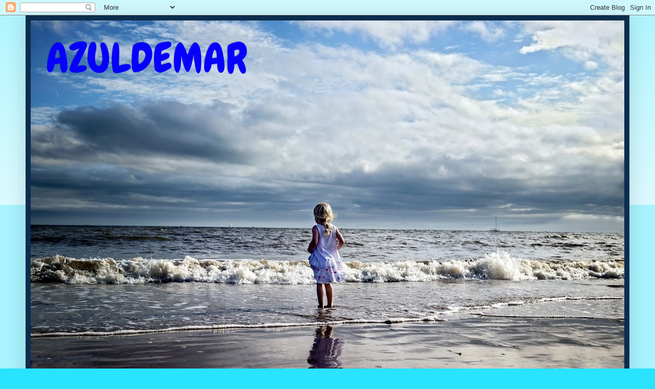

--- FILE ---
content_type: text/html; charset=UTF-8
request_url: https://huelvasurlibre.blogspot.com/2021/09/gema-cepeda_22.html
body_size: 16260
content:
<!DOCTYPE html>
<html class='v2' dir='ltr' lang='es'>
<head>
<link href='https://www.blogger.com/static/v1/widgets/4128112664-css_bundle_v2.css' rel='stylesheet' type='text/css'/>
<meta content='width=1100' name='viewport'/>
<meta content='text/html; charset=UTF-8' http-equiv='Content-Type'/>
<meta content='blogger' name='generator'/>
<link href='https://huelvasurlibre.blogspot.com/favicon.ico' rel='icon' type='image/x-icon'/>
<link href='http://huelvasurlibre.blogspot.com/2021/09/gema-cepeda_22.html' rel='canonical'/>
<link rel="alternate" type="application/atom+xml" title="AZULDEMAR - Atom" href="https://huelvasurlibre.blogspot.com/feeds/posts/default" />
<link rel="alternate" type="application/rss+xml" title="AZULDEMAR - RSS" href="https://huelvasurlibre.blogspot.com/feeds/posts/default?alt=rss" />
<link rel="service.post" type="application/atom+xml" title="AZULDEMAR - Atom" href="https://www.blogger.com/feeds/8950075542073449659/posts/default" />

<link rel="alternate" type="application/atom+xml" title="AZULDEMAR - Atom" href="https://huelvasurlibre.blogspot.com/feeds/5162712749348708275/comments/default" />
<!--Can't find substitution for tag [blog.ieCssRetrofitLinks]-->
<link href='https://blogger.googleusercontent.com/img/b/R29vZ2xl/AVvXsEgXxuqWE6fNiurXe8O7GIAF0qF90V_JU_y_cJkncRPzyiJkWeR2jWYd3-7xGzgcspQbtokoxBEVVqE4dc0ESB1DxLwwPanz-TQ0g6w4FdNcWnnbne5yEYPVaRrMfWxn464eDGqlrTH_arI/s320/Gema+Cepeda.jpg' rel='image_src'/>
<meta content='http://huelvasurlibre.blogspot.com/2021/09/gema-cepeda_22.html' property='og:url'/>
<meta content='Gema Cepeda' property='og:title'/>
<meta content='  Me siento frágil, cuando me duele el corazón. La muerte parte de un mar, desemboca en el pan reseco de la mesa. Y allí, nace la primavera....' property='og:description'/>
<meta content='https://blogger.googleusercontent.com/img/b/R29vZ2xl/AVvXsEgXxuqWE6fNiurXe8O7GIAF0qF90V_JU_y_cJkncRPzyiJkWeR2jWYd3-7xGzgcspQbtokoxBEVVqE4dc0ESB1DxLwwPanz-TQ0g6w4FdNcWnnbne5yEYPVaRrMfWxn464eDGqlrTH_arI/w1200-h630-p-k-no-nu/Gema+Cepeda.jpg' property='og:image'/>
<title>AZULDEMAR: Gema Cepeda</title>
<style type='text/css'>@font-face{font-family:'Chewy';font-style:normal;font-weight:400;font-display:swap;src:url(//fonts.gstatic.com/s/chewy/v18/uK_94ruUb-k-wn52KjI9OPec.woff2)format('woff2');unicode-range:U+0000-00FF,U+0131,U+0152-0153,U+02BB-02BC,U+02C6,U+02DA,U+02DC,U+0304,U+0308,U+0329,U+2000-206F,U+20AC,U+2122,U+2191,U+2193,U+2212,U+2215,U+FEFF,U+FFFD;}</style>
<style id='page-skin-1' type='text/css'><!--
/*
-----------------------------------------------
Blogger Template Style
Name:     Simple
Designer: Blogger
URL:      www.blogger.com
----------------------------------------------- */
/* Content
----------------------------------------------- */
body {
font: normal normal 12px Arial, Tahoma, Helvetica, FreeSans, sans-serif;
color: #00ff00;
background: #2ae3ff none repeat scroll top left;
padding: 0 40px 40px 40px;
}
html body .region-inner {
min-width: 0;
max-width: 100%;
width: auto;
}
h2 {
font-size: 22px;
}
a:link {
text-decoration:none;
color: #00ddff;
}
a:visited {
text-decoration:none;
color: #7f7fff;
}
a:hover {
text-decoration:underline;
color: #2ae3ff;
}
.body-fauxcolumn-outer .fauxcolumn-inner {
background: transparent url(https://resources.blogblog.com/blogblog/data/1kt/simple/body_gradient_tile_light.png) repeat scroll top left;
_background-image: none;
}
.body-fauxcolumn-outer .cap-top {
position: absolute;
z-index: 1;
height: 400px;
width: 100%;
}
.body-fauxcolumn-outer .cap-top .cap-left {
width: 100%;
background: transparent url(https://resources.blogblog.com/blogblog/data/1kt/simple/gradients_light.png) repeat-x scroll top left;
_background-image: none;
}
.content-outer {
-moz-box-shadow: 0 0 40px rgba(0, 0, 0, .15);
-webkit-box-shadow: 0 0 5px rgba(0, 0, 0, .15);
-goog-ms-box-shadow: 0 0 10px #333333;
box-shadow: 0 0 40px rgba(0, 0, 0, .15);
margin-bottom: 1px;
}
.content-inner {
padding: 10px 10px;
}
.content-inner {
background-color: #0c2d4d;
}
/* Header
----------------------------------------------- */
.header-outer {
background: #ffffff none repeat-x scroll 0 -400px;
_background-image: none;
}
.Header h1 {
font: normal normal 80px Chewy;
color: #0800ff;
text-shadow: -1px -1px 1px rgba(0, 0, 0, .2);
}
.Header h1 a {
color: #0800ff;
}
.Header .description {
font-size: 140%;
color: #707070;
}
.header-inner .Header .titlewrapper {
padding: 22px 30px;
}
.header-inner .Header .descriptionwrapper {
padding: 0 30px;
}
/* Tabs
----------------------------------------------- */
.tabs-inner .section:first-child {
border-top: 1px solid #00ddff;
}
.tabs-inner .section:first-child ul {
margin-top: -1px;
border-top: 1px solid #00ddff;
border-left: 0 solid #00ddff;
border-right: 0 solid #00ddff;
}
.tabs-inner .widget ul {
background: #f3f3f3 url(https://resources.blogblog.com/blogblog/data/1kt/simple/gradients_light.png) repeat-x scroll 0 -800px;
_background-image: none;
border-bottom: 1px solid #00ddff;
margin-top: 0;
margin-left: -30px;
margin-right: -30px;
}
.tabs-inner .widget li a {
display: inline-block;
padding: .6em 1em;
font: normal normal 14px Verdana, Geneva, sans-serif;
color: #ff0000;
border-left: 1px solid #0c2d4d;
border-right: 1px solid #00ddff;
}
.tabs-inner .widget li:first-child a {
border-left: none;
}
.tabs-inner .widget li.selected a, .tabs-inner .widget li a:hover {
color: #000000;
background-color: #ececec;
text-decoration: none;
}
/* Columns
----------------------------------------------- */
.main-outer {
border-top: 0 solid #3894dc;
}
.fauxcolumn-left-outer .fauxcolumn-inner {
border-right: 1px solid #3894dc;
}
.fauxcolumn-right-outer .fauxcolumn-inner {
border-left: 1px solid #3894dc;
}
/* Headings
----------------------------------------------- */
div.widget > h2,
div.widget h2.title {
margin: 0 0 1em 0;
font: normal bold 11px Verdana, Geneva, sans-serif;
color: #00ff00;
}
/* Widgets
----------------------------------------------- */
.widget .zippy {
color: #949494;
text-shadow: 2px 2px 1px rgba(0, 0, 0, .1);
}
.widget .popular-posts ul {
list-style: none;
}
/* Posts
----------------------------------------------- */
h2.date-header {
font: normal bold 16px Arial, Tahoma, Helvetica, FreeSans, sans-serif;
}
.date-header span {
background-color: rgba(0, 0, 0, 0);
color: #dc9f6f;
padding: inherit;
letter-spacing: inherit;
margin: inherit;
}
.main-inner {
padding-top: 30px;
padding-bottom: 30px;
}
.main-inner .column-center-inner {
padding: 0 15px;
}
.main-inner .column-center-inner .section {
margin: 0 15px;
}
.post {
margin: 0 0 25px 0;
}
h3.post-title, .comments h4 {
font: normal normal 36px Chewy;
margin: .75em 0 0;
}
.post-body {
font-size: 110%;
line-height: 1.4;
position: relative;
}
.post-body img, .post-body .tr-caption-container, .Profile img, .Image img,
.BlogList .item-thumbnail img {
padding: 2px;
background: #6facdc;
border: 1px solid #29e3ff;
-moz-box-shadow: 1px 1px 5px rgba(0, 0, 0, .1);
-webkit-box-shadow: 1px 1px 5px rgba(0, 0, 0, .1);
box-shadow: 1px 1px 5px rgba(0, 0, 0, .1);
}
.post-body img, .post-body .tr-caption-container {
padding: 5px;
}
.post-body .tr-caption-container {
color: #00ff00;
}
.post-body .tr-caption-container img {
padding: 0;
background: transparent;
border: none;
-moz-box-shadow: 0 0 0 rgba(0, 0, 0, .1);
-webkit-box-shadow: 0 0 0 rgba(0, 0, 0, .1);
box-shadow: 0 0 0 rgba(0, 0, 0, .1);
}
.post-header {
margin: 0 0 1.5em;
line-height: 1.6;
font-size: 90%;
}
.post-footer {
margin: 20px -2px 0;
padding: 5px 10px;
color: #7f7fff;
background-color: #f7f7f7;
border-bottom: 1px solid #ececec;
line-height: 1.6;
font-size: 90%;
}
#comments .comment-author {
padding-top: 1.5em;
border-top: 1px solid #3894dc;
background-position: 0 1.5em;
}
#comments .comment-author:first-child {
padding-top: 0;
border-top: none;
}
.avatar-image-container {
margin: .2em 0 0;
}
#comments .avatar-image-container img {
border: 1px solid #29e3ff;
}
/* Comments
----------------------------------------------- */
.comments .comments-content .icon.blog-author {
background-repeat: no-repeat;
background-image: url([data-uri]);
}
.comments .comments-content .loadmore a {
border-top: 1px solid #949494;
border-bottom: 1px solid #949494;
}
.comments .comment-thread.inline-thread {
background-color: #f7f7f7;
}
.comments .continue {
border-top: 2px solid #949494;
}
/* Accents
---------------------------------------------- */
.section-columns td.columns-cell {
border-left: 1px solid #3894dc;
}
.blog-pager {
background: transparent none no-repeat scroll top center;
}
.blog-pager-older-link, .home-link,
.blog-pager-newer-link {
background-color: #0c2d4d;
padding: 5px;
}
.footer-outer {
border-top: 0 dashed #bbbbbb;
}
/* Mobile
----------------------------------------------- */
body.mobile  {
background-size: auto;
}
.mobile .body-fauxcolumn-outer {
background: transparent none repeat scroll top left;
}
.mobile .body-fauxcolumn-outer .cap-top {
background-size: 100% auto;
}
.mobile .content-outer {
-webkit-box-shadow: 0 0 3px rgba(0, 0, 0, .15);
box-shadow: 0 0 3px rgba(0, 0, 0, .15);
}
.mobile .tabs-inner .widget ul {
margin-left: 0;
margin-right: 0;
}
.mobile .post {
margin: 0;
}
.mobile .main-inner .column-center-inner .section {
margin: 0;
}
.mobile .date-header span {
padding: 0.1em 10px;
margin: 0 -10px;
}
.mobile h3.post-title {
margin: 0;
}
.mobile .blog-pager {
background: transparent none no-repeat scroll top center;
}
.mobile .footer-outer {
border-top: none;
}
.mobile .main-inner, .mobile .footer-inner {
background-color: #0c2d4d;
}
.mobile-index-contents {
color: #00ff00;
}
.mobile-link-button {
background-color: #00ddff;
}
.mobile-link-button a:link, .mobile-link-button a:visited {
color: #ffffff;
}
.mobile .tabs-inner .section:first-child {
border-top: none;
}
.mobile .tabs-inner .PageList .widget-content {
background-color: #ececec;
color: #000000;
border-top: 1px solid #00ddff;
border-bottom: 1px solid #00ddff;
}
.mobile .tabs-inner .PageList .widget-content .pagelist-arrow {
border-left: 1px solid #00ddff;
}

--></style>
<style id='template-skin-1' type='text/css'><!--
body {
min-width: 1180px;
}
.content-outer, .content-fauxcolumn-outer, .region-inner {
min-width: 1180px;
max-width: 1180px;
_width: 1180px;
}
.main-inner .columns {
padding-left: 0;
padding-right: 360px;
}
.main-inner .fauxcolumn-center-outer {
left: 0;
right: 360px;
/* IE6 does not respect left and right together */
_width: expression(this.parentNode.offsetWidth -
parseInt("0") -
parseInt("360px") + 'px');
}
.main-inner .fauxcolumn-left-outer {
width: 0;
}
.main-inner .fauxcolumn-right-outer {
width: 360px;
}
.main-inner .column-left-outer {
width: 0;
right: 100%;
margin-left: -0;
}
.main-inner .column-right-outer {
width: 360px;
margin-right: -360px;
}
#layout {
min-width: 0;
}
#layout .content-outer {
min-width: 0;
width: 800px;
}
#layout .region-inner {
min-width: 0;
width: auto;
}
body#layout div.add_widget {
padding: 8px;
}
body#layout div.add_widget a {
margin-left: 32px;
}
--></style>
<link href='https://www.blogger.com/dyn-css/authorization.css?targetBlogID=8950075542073449659&amp;zx=f51fbdfc-3fc7-46ca-b954-2e68f308d4c9' media='none' onload='if(media!=&#39;all&#39;)media=&#39;all&#39;' rel='stylesheet'/><noscript><link href='https://www.blogger.com/dyn-css/authorization.css?targetBlogID=8950075542073449659&amp;zx=f51fbdfc-3fc7-46ca-b954-2e68f308d4c9' rel='stylesheet'/></noscript>
<meta name='google-adsense-platform-account' content='ca-host-pub-1556223355139109'/>
<meta name='google-adsense-platform-domain' content='blogspot.com'/>

</head>
<body class='loading variant-pale'>
<div class='navbar section' id='navbar' name='Barra de navegación'><div class='widget Navbar' data-version='1' id='Navbar1'><script type="text/javascript">
    function setAttributeOnload(object, attribute, val) {
      if(window.addEventListener) {
        window.addEventListener('load',
          function(){ object[attribute] = val; }, false);
      } else {
        window.attachEvent('onload', function(){ object[attribute] = val; });
      }
    }
  </script>
<div id="navbar-iframe-container"></div>
<script type="text/javascript" src="https://apis.google.com/js/platform.js"></script>
<script type="text/javascript">
      gapi.load("gapi.iframes:gapi.iframes.style.bubble", function() {
        if (gapi.iframes && gapi.iframes.getContext) {
          gapi.iframes.getContext().openChild({
              url: 'https://www.blogger.com/navbar/8950075542073449659?po\x3d5162712749348708275\x26origin\x3dhttps://huelvasurlibre.blogspot.com',
              where: document.getElementById("navbar-iframe-container"),
              id: "navbar-iframe"
          });
        }
      });
    </script><script type="text/javascript">
(function() {
var script = document.createElement('script');
script.type = 'text/javascript';
script.src = '//pagead2.googlesyndication.com/pagead/js/google_top_exp.js';
var head = document.getElementsByTagName('head')[0];
if (head) {
head.appendChild(script);
}})();
</script>
</div></div>
<div class='body-fauxcolumns'>
<div class='fauxcolumn-outer body-fauxcolumn-outer'>
<div class='cap-top'>
<div class='cap-left'></div>
<div class='cap-right'></div>
</div>
<div class='fauxborder-left'>
<div class='fauxborder-right'></div>
<div class='fauxcolumn-inner'>
</div>
</div>
<div class='cap-bottom'>
<div class='cap-left'></div>
<div class='cap-right'></div>
</div>
</div>
</div>
<div class='content'>
<div class='content-fauxcolumns'>
<div class='fauxcolumn-outer content-fauxcolumn-outer'>
<div class='cap-top'>
<div class='cap-left'></div>
<div class='cap-right'></div>
</div>
<div class='fauxborder-left'>
<div class='fauxborder-right'></div>
<div class='fauxcolumn-inner'>
</div>
</div>
<div class='cap-bottom'>
<div class='cap-left'></div>
<div class='cap-right'></div>
</div>
</div>
</div>
<div class='content-outer'>
<div class='content-cap-top cap-top'>
<div class='cap-left'></div>
<div class='cap-right'></div>
</div>
<div class='fauxborder-left content-fauxborder-left'>
<div class='fauxborder-right content-fauxborder-right'></div>
<div class='content-inner'>
<header>
<div class='header-outer'>
<div class='header-cap-top cap-top'>
<div class='cap-left'></div>
<div class='cap-right'></div>
</div>
<div class='fauxborder-left header-fauxborder-left'>
<div class='fauxborder-right header-fauxborder-right'></div>
<div class='region-inner header-inner'>
<div class='header section' id='header' name='Cabecera'><div class='widget Header' data-version='1' id='Header1'>
<div id='header-inner' style='background-image: url("https://blogger.googleusercontent.com/img/b/R29vZ2xl/AVvXsEiFg_sTVFfR5qBwianiNUKJH7TJn4wjNsixrX3zBmRuTNY4uydeJRSG0aIq3bYHPL5-eVbBn0fATuaj_h80h5OY9cDMBkoSirF9BO3gOmNswHOeUxxeKdW9-eTx6sujtckdVe_6le6xCpQ/s1160/child_girl_beach_sea_waves-663130.jpg"); background-position: left; min-height: 725px; _height: 725px; background-repeat: no-repeat; '>
<div class='titlewrapper' style='background: transparent'>
<h1 class='title' style='background: transparent; border-width: 0px'>
<a href='https://huelvasurlibre.blogspot.com/'>
AZULDEMAR
</a>
</h1>
</div>
<div class='descriptionwrapper'>
<p class='description'><span>
</span></p>
</div>
</div>
</div></div>
</div>
</div>
<div class='header-cap-bottom cap-bottom'>
<div class='cap-left'></div>
<div class='cap-right'></div>
</div>
</div>
</header>
<div class='tabs-outer'>
<div class='tabs-cap-top cap-top'>
<div class='cap-left'></div>
<div class='cap-right'></div>
</div>
<div class='fauxborder-left tabs-fauxborder-left'>
<div class='fauxborder-right tabs-fauxborder-right'></div>
<div class='region-inner tabs-inner'>
<div class='tabs no-items section' id='crosscol' name='Multicolumnas'></div>
<div class='tabs no-items section' id='crosscol-overflow' name='Cross-Column 2'></div>
</div>
</div>
<div class='tabs-cap-bottom cap-bottom'>
<div class='cap-left'></div>
<div class='cap-right'></div>
</div>
</div>
<div class='main-outer'>
<div class='main-cap-top cap-top'>
<div class='cap-left'></div>
<div class='cap-right'></div>
</div>
<div class='fauxborder-left main-fauxborder-left'>
<div class='fauxborder-right main-fauxborder-right'></div>
<div class='region-inner main-inner'>
<div class='columns fauxcolumns'>
<div class='fauxcolumn-outer fauxcolumn-center-outer'>
<div class='cap-top'>
<div class='cap-left'></div>
<div class='cap-right'></div>
</div>
<div class='fauxborder-left'>
<div class='fauxborder-right'></div>
<div class='fauxcolumn-inner'>
</div>
</div>
<div class='cap-bottom'>
<div class='cap-left'></div>
<div class='cap-right'></div>
</div>
</div>
<div class='fauxcolumn-outer fauxcolumn-left-outer'>
<div class='cap-top'>
<div class='cap-left'></div>
<div class='cap-right'></div>
</div>
<div class='fauxborder-left'>
<div class='fauxborder-right'></div>
<div class='fauxcolumn-inner'>
</div>
</div>
<div class='cap-bottom'>
<div class='cap-left'></div>
<div class='cap-right'></div>
</div>
</div>
<div class='fauxcolumn-outer fauxcolumn-right-outer'>
<div class='cap-top'>
<div class='cap-left'></div>
<div class='cap-right'></div>
</div>
<div class='fauxborder-left'>
<div class='fauxborder-right'></div>
<div class='fauxcolumn-inner'>
</div>
</div>
<div class='cap-bottom'>
<div class='cap-left'></div>
<div class='cap-right'></div>
</div>
</div>
<!-- corrects IE6 width calculation -->
<div class='columns-inner'>
<div class='column-center-outer'>
<div class='column-center-inner'>
<div class='main section' id='main' name='Principal'><div class='widget Blog' data-version='1' id='Blog1'>
<div class='blog-posts hfeed'>

          <div class="date-outer">
        
<h2 class='date-header'><span>miércoles, 22 de septiembre de 2021</span></h2>

          <div class="date-posts">
        
<div class='post-outer'>
<div class='post hentry uncustomized-post-template' itemprop='blogPost' itemscope='itemscope' itemtype='http://schema.org/BlogPosting'>
<meta content='https://blogger.googleusercontent.com/img/b/R29vZ2xl/AVvXsEgXxuqWE6fNiurXe8O7GIAF0qF90V_JU_y_cJkncRPzyiJkWeR2jWYd3-7xGzgcspQbtokoxBEVVqE4dc0ESB1DxLwwPanz-TQ0g6w4FdNcWnnbne5yEYPVaRrMfWxn464eDGqlrTH_arI/s320/Gema+Cepeda.jpg' itemprop='image_url'/>
<meta content='8950075542073449659' itemprop='blogId'/>
<meta content='5162712749348708275' itemprop='postId'/>
<a name='5162712749348708275'></a>
<h3 class='post-title entry-title' itemprop='name'>
Gema Cepeda
</h3>
<div class='post-header'>
<div class='post-header-line-1'></div>
</div>
<div class='post-body entry-content' id='post-body-5162712749348708275' itemprop='description articleBody'>
<p>&nbsp;</p><div class="separator" style="clear: both; text-align: center;"><a href="https://blogger.googleusercontent.com/img/b/R29vZ2xl/AVvXsEgXxuqWE6fNiurXe8O7GIAF0qF90V_JU_y_cJkncRPzyiJkWeR2jWYd3-7xGzgcspQbtokoxBEVVqE4dc0ESB1DxLwwPanz-TQ0g6w4FdNcWnnbne5yEYPVaRrMfWxn464eDGqlrTH_arI/s804/Gema+Cepeda.jpg" imageanchor="1" style="margin-left: 1em; margin-right: 1em;"><img border="0" data-original-height="804" data-original-width="648" height="320" src="https://blogger.googleusercontent.com/img/b/R29vZ2xl/AVvXsEgXxuqWE6fNiurXe8O7GIAF0qF90V_JU_y_cJkncRPzyiJkWeR2jWYd3-7xGzgcspQbtokoxBEVVqE4dc0ESB1DxLwwPanz-TQ0g6w4FdNcWnnbne5yEYPVaRrMfWxn464eDGqlrTH_arI/s320/Gema+Cepeda.jpg" width="258" /></a></div><br /><p></p><div class="" dir="auto"><div class="ecm0bbzt hv4rvrfc ihqw7lf3 dati1w0a" data-ad-comet-preview="message" data-ad-preview="message" id="jsc_c_117"><div class="j83agx80 cbu4d94t ew0dbk1b irj2b8pg"><div class="qzhwtbm6 knvmm38d"><span class="d2edcug0 hpfvmrgz qv66sw1b c1et5uql lr9zc1uh a8c37x1j keod5gw0 nxhoafnm aigsh9s9 d3f4x2em fe6kdd0r mau55g9w c8b282yb iv3no6db jq4qci2q a3bd9o3v b1v8xokw oo9gr5id hzawbc8m" dir="auto"><div class="kvgmc6g5 cxmmr5t8 oygrvhab hcukyx3x c1et5uql ii04i59q"><span style="color: #3d85c6; font-family: arial; font-size: large;"><div dir="auto">Me siento frágil, </div><div dir="auto">cuando me duele el corazón. </div><div dir="auto">La muerte parte de un mar,</div><div dir="auto">desemboca en el pan </div><div dir="auto">reseco de la mesa. </div><div dir="auto">Y allí, nace la primavera.</div><div dir="auto">Relámpagos de sentimientos,</div><div dir="auto">flotan en las olas.</div><div dir="auto">El sudor del alba,</div><div dir="auto">quema en los huesos </div><div dir="auto">de mi carne.</div><div dir="auto">&#191;Cómo me gusta amar?</div><div dir="auto">Con truculencia. </div><div dir="auto">&#191;Cómo me gusta hacer el amor?</div><div dir="auto">En el hielo de una  mirada.</div><div dir="auto">Una grieta en la tierra, </div><div dir="auto">el miedo corre hacia mí.</div><div dir="auto">El frío se vuelve polvo,</div><div dir="auto">cegando las farolas. </div><div dir="auto"> No se ve,</div><div dir="auto">ni de noche,</div><div dir="auto">ni de día.</div><div dir="auto">Me hundo en el lenguaje</div><div dir="auto">mudo del amor.</div><div dir="auto">Cepeda.</div></span></div></span></div></div></div></div><p><br /></p><div class="separator" style="clear: both; text-align: center;"></div>
<div style='clear: both;'></div>
</div>
<div class='post-footer'>
<div class='post-footer-line post-footer-line-1'>
<span class='post-author vcard'>
</span>
<span class='post-timestamp'>
en
<meta content='http://huelvasurlibre.blogspot.com/2021/09/gema-cepeda_22.html' itemprop='url'/>
<a class='timestamp-link' href='https://huelvasurlibre.blogspot.com/2021/09/gema-cepeda_22.html' rel='bookmark' title='permanent link'><abbr class='published' itemprop='datePublished' title='2021-09-22T19:18:00+02:00'>19:18</abbr></a>
</span>
<span class='post-comment-link'>
</span>
<span class='post-icons'>
<span class='item-control blog-admin pid-1030656982'>
<a href='https://www.blogger.com/post-edit.g?blogID=8950075542073449659&postID=5162712749348708275&from=pencil' title='Editar entrada'>
<img alt='' class='icon-action' height='18' src='https://resources.blogblog.com/img/icon18_edit_allbkg.gif' width='18'/>
</a>
</span>
</span>
<div class='post-share-buttons goog-inline-block'>
<a class='goog-inline-block share-button sb-email' href='https://www.blogger.com/share-post.g?blogID=8950075542073449659&postID=5162712749348708275&target=email' target='_blank' title='Enviar por correo electrónico'><span class='share-button-link-text'>Enviar por correo electrónico</span></a><a class='goog-inline-block share-button sb-blog' href='https://www.blogger.com/share-post.g?blogID=8950075542073449659&postID=5162712749348708275&target=blog' onclick='window.open(this.href, "_blank", "height=270,width=475"); return false;' target='_blank' title='Escribe un blog'><span class='share-button-link-text'>Escribe un blog</span></a><a class='goog-inline-block share-button sb-twitter' href='https://www.blogger.com/share-post.g?blogID=8950075542073449659&postID=5162712749348708275&target=twitter' target='_blank' title='Compartir en X'><span class='share-button-link-text'>Compartir en X</span></a><a class='goog-inline-block share-button sb-facebook' href='https://www.blogger.com/share-post.g?blogID=8950075542073449659&postID=5162712749348708275&target=facebook' onclick='window.open(this.href, "_blank", "height=430,width=640"); return false;' target='_blank' title='Compartir con Facebook'><span class='share-button-link-text'>Compartir con Facebook</span></a><a class='goog-inline-block share-button sb-pinterest' href='https://www.blogger.com/share-post.g?blogID=8950075542073449659&postID=5162712749348708275&target=pinterest' target='_blank' title='Compartir en Pinterest'><span class='share-button-link-text'>Compartir en Pinterest</span></a>
</div>
</div>
<div class='post-footer-line post-footer-line-2'>
<span class='post-labels'>
</span>
</div>
<div class='post-footer-line post-footer-line-3'>
<span class='post-location'>
</span>
</div>
</div>
</div>
<div class='comments' id='comments'>
<a name='comments'></a>
<h4>No hay comentarios:</h4>
<div id='Blog1_comments-block-wrapper'>
<dl class='avatar-comment-indent' id='comments-block'>
</dl>
</div>
<p class='comment-footer'>
<div class='comment-form'>
<a name='comment-form'></a>
<h4 id='comment-post-message'>Publicar un comentario</h4>
<p>
</p>
<a href='https://www.blogger.com/comment/frame/8950075542073449659?po=5162712749348708275&hl=es&saa=85391&origin=https://huelvasurlibre.blogspot.com' id='comment-editor-src'></a>
<iframe allowtransparency='true' class='blogger-iframe-colorize blogger-comment-from-post' frameborder='0' height='410px' id='comment-editor' name='comment-editor' src='' width='100%'></iframe>
<script src='https://www.blogger.com/static/v1/jsbin/1345082660-comment_from_post_iframe.js' type='text/javascript'></script>
<script type='text/javascript'>
      BLOG_CMT_createIframe('https://www.blogger.com/rpc_relay.html');
    </script>
</div>
</p>
</div>
</div>
<div class='inline-ad'>
<!--Can't find substitution for tag [adCode]-->
</div>

        </div></div>
      
</div>
<div class='blog-pager' id='blog-pager'>
<span id='blog-pager-newer-link'>
<a class='blog-pager-newer-link' href='https://huelvasurlibre.blogspot.com/2021/09/lu-sesma.html' id='Blog1_blog-pager-newer-link' title='Entrada más reciente'>Entrada más reciente</a>
</span>
<span id='blog-pager-older-link'>
<a class='blog-pager-older-link' href='https://huelvasurlibre.blogspot.com/2021/09/pedro-javier-martin-pedros.html' id='Blog1_blog-pager-older-link' title='Entrada antigua'>Entrada antigua</a>
</span>
<a class='home-link' href='https://huelvasurlibre.blogspot.com/'>Inicio</a>
</div>
<div class='clear'></div>
<div class='post-feeds'>
<div class='feed-links'>
Suscribirse a:
<a class='feed-link' href='https://huelvasurlibre.blogspot.com/feeds/5162712749348708275/comments/default' target='_blank' type='application/atom+xml'>Enviar comentarios (Atom)</a>
</div>
</div>
</div></div>
</div>
</div>
<div class='column-left-outer'>
<div class='column-left-inner'>
<aside>
</aside>
</div>
</div>
<div class='column-right-outer'>
<div class='column-right-inner'>
<aside>
<div class='sidebar section' id='sidebar-right-1'><div class='widget Profile' data-version='1' id='Profile1'>
<h2>Datos personales</h2>
<div class='widget-content'>
<a href='https://www.blogger.com/profile/00446967519933757563'><img alt='Mi foto' class='profile-img' height='80' src='//blogger.googleusercontent.com/img/b/R29vZ2xl/AVvXsEgMUCbv31qTB2sCZwJKumXJPC65qXTYKmG-mk-9sxskpCvbKRoFku3PMGAKzbVLLjctGi0l5GJlEEmkcGqeAnHmAW2Y9wmeNR-FrYdc4Fm35Yo2t-G4BmvQXTatIxurSVs/s113/received_10207292009649992.jpeg' width='80'/></a>
<dl class='profile-datablock'>
<dt class='profile-data'>
<a class='profile-name-link g-profile' href='https://www.blogger.com/profile/00446967519933757563' rel='author' style='background-image: url(//www.blogger.com/img/logo-16.png);'>
Pedro Javier
</a>
</dt>
<dd class='profile-textblock'>Correo Electrónico :
pedrojaviermartinpedros@gmail.com</dd>
</dl>
<a class='profile-link' href='https://www.blogger.com/profile/00446967519933757563' rel='author'>Ver todo mi perfil</a>
<div class='clear'></div>
</div>
</div><div class='widget BlogArchive' data-version='1' id='BlogArchive1'>
<h2>Archivo del blog</h2>
<div class='widget-content'>
<div id='ArchiveList'>
<div id='BlogArchive1_ArchiveList'>
<ul class='flat'>
<li class='archivedate'>
<a href='https://huelvasurlibre.blogspot.com/2025/11/'>noviembre 2025</a> (3)
      </li>
<li class='archivedate'>
<a href='https://huelvasurlibre.blogspot.com/2025/10/'>octubre 2025</a> (9)
      </li>
<li class='archivedate'>
<a href='https://huelvasurlibre.blogspot.com/2025/09/'>septiembre 2025</a> (3)
      </li>
<li class='archivedate'>
<a href='https://huelvasurlibre.blogspot.com/2025/08/'>agosto 2025</a> (4)
      </li>
<li class='archivedate'>
<a href='https://huelvasurlibre.blogspot.com/2025/07/'>julio 2025</a> (6)
      </li>
<li class='archivedate'>
<a href='https://huelvasurlibre.blogspot.com/2025/06/'>junio 2025</a> (4)
      </li>
<li class='archivedate'>
<a href='https://huelvasurlibre.blogspot.com/2025/05/'>mayo 2025</a> (5)
      </li>
<li class='archivedate'>
<a href='https://huelvasurlibre.blogspot.com/2025/04/'>abril 2025</a> (1)
      </li>
<li class='archivedate'>
<a href='https://huelvasurlibre.blogspot.com/2025/03/'>marzo 2025</a> (5)
      </li>
<li class='archivedate'>
<a href='https://huelvasurlibre.blogspot.com/2025/02/'>febrero 2025</a> (5)
      </li>
<li class='archivedate'>
<a href='https://huelvasurlibre.blogspot.com/2025/01/'>enero 2025</a> (8)
      </li>
<li class='archivedate'>
<a href='https://huelvasurlibre.blogspot.com/2024/12/'>diciembre 2024</a> (13)
      </li>
<li class='archivedate'>
<a href='https://huelvasurlibre.blogspot.com/2024/11/'>noviembre 2024</a> (8)
      </li>
<li class='archivedate'>
<a href='https://huelvasurlibre.blogspot.com/2024/10/'>octubre 2024</a> (8)
      </li>
<li class='archivedate'>
<a href='https://huelvasurlibre.blogspot.com/2024/09/'>septiembre 2024</a> (11)
      </li>
<li class='archivedate'>
<a href='https://huelvasurlibre.blogspot.com/2024/08/'>agosto 2024</a> (9)
      </li>
<li class='archivedate'>
<a href='https://huelvasurlibre.blogspot.com/2024/07/'>julio 2024</a> (15)
      </li>
<li class='archivedate'>
<a href='https://huelvasurlibre.blogspot.com/2024/06/'>junio 2024</a> (11)
      </li>
<li class='archivedate'>
<a href='https://huelvasurlibre.blogspot.com/2024/05/'>mayo 2024</a> (17)
      </li>
<li class='archivedate'>
<a href='https://huelvasurlibre.blogspot.com/2024/04/'>abril 2024</a> (37)
      </li>
<li class='archivedate'>
<a href='https://huelvasurlibre.blogspot.com/2024/03/'>marzo 2024</a> (20)
      </li>
<li class='archivedate'>
<a href='https://huelvasurlibre.blogspot.com/2024/02/'>febrero 2024</a> (28)
      </li>
<li class='archivedate'>
<a href='https://huelvasurlibre.blogspot.com/2024/01/'>enero 2024</a> (20)
      </li>
<li class='archivedate'>
<a href='https://huelvasurlibre.blogspot.com/2023/12/'>diciembre 2023</a> (32)
      </li>
<li class='archivedate'>
<a href='https://huelvasurlibre.blogspot.com/2023/11/'>noviembre 2023</a> (33)
      </li>
<li class='archivedate'>
<a href='https://huelvasurlibre.blogspot.com/2023/10/'>octubre 2023</a> (60)
      </li>
<li class='archivedate'>
<a href='https://huelvasurlibre.blogspot.com/2023/09/'>septiembre 2023</a> (50)
      </li>
<li class='archivedate'>
<a href='https://huelvasurlibre.blogspot.com/2023/08/'>agosto 2023</a> (35)
      </li>
<li class='archivedate'>
<a href='https://huelvasurlibre.blogspot.com/2023/07/'>julio 2023</a> (36)
      </li>
<li class='archivedate'>
<a href='https://huelvasurlibre.blogspot.com/2023/06/'>junio 2023</a> (41)
      </li>
<li class='archivedate'>
<a href='https://huelvasurlibre.blogspot.com/2023/05/'>mayo 2023</a> (18)
      </li>
<li class='archivedate'>
<a href='https://huelvasurlibre.blogspot.com/2023/04/'>abril 2023</a> (46)
      </li>
<li class='archivedate'>
<a href='https://huelvasurlibre.blogspot.com/2023/03/'>marzo 2023</a> (48)
      </li>
<li class='archivedate'>
<a href='https://huelvasurlibre.blogspot.com/2023/02/'>febrero 2023</a> (58)
      </li>
<li class='archivedate'>
<a href='https://huelvasurlibre.blogspot.com/2023/01/'>enero 2023</a> (33)
      </li>
<li class='archivedate'>
<a href='https://huelvasurlibre.blogspot.com/2022/12/'>diciembre 2022</a> (54)
      </li>
<li class='archivedate'>
<a href='https://huelvasurlibre.blogspot.com/2022/11/'>noviembre 2022</a> (47)
      </li>
<li class='archivedate'>
<a href='https://huelvasurlibre.blogspot.com/2022/10/'>octubre 2022</a> (57)
      </li>
<li class='archivedate'>
<a href='https://huelvasurlibre.blogspot.com/2022/09/'>septiembre 2022</a> (28)
      </li>
<li class='archivedate'>
<a href='https://huelvasurlibre.blogspot.com/2022/08/'>agosto 2022</a> (39)
      </li>
<li class='archivedate'>
<a href='https://huelvasurlibre.blogspot.com/2022/07/'>julio 2022</a> (30)
      </li>
<li class='archivedate'>
<a href='https://huelvasurlibre.blogspot.com/2022/06/'>junio 2022</a> (28)
      </li>
<li class='archivedate'>
<a href='https://huelvasurlibre.blogspot.com/2022/05/'>mayo 2022</a> (46)
      </li>
<li class='archivedate'>
<a href='https://huelvasurlibre.blogspot.com/2022/04/'>abril 2022</a> (42)
      </li>
<li class='archivedate'>
<a href='https://huelvasurlibre.blogspot.com/2022/03/'>marzo 2022</a> (52)
      </li>
<li class='archivedate'>
<a href='https://huelvasurlibre.blogspot.com/2022/02/'>febrero 2022</a> (44)
      </li>
<li class='archivedate'>
<a href='https://huelvasurlibre.blogspot.com/2022/01/'>enero 2022</a> (49)
      </li>
<li class='archivedate'>
<a href='https://huelvasurlibre.blogspot.com/2021/12/'>diciembre 2021</a> (52)
      </li>
<li class='archivedate'>
<a href='https://huelvasurlibre.blogspot.com/2021/11/'>noviembre 2021</a> (38)
      </li>
<li class='archivedate'>
<a href='https://huelvasurlibre.blogspot.com/2021/10/'>octubre 2021</a> (67)
      </li>
<li class='archivedate'>
<a href='https://huelvasurlibre.blogspot.com/2021/09/'>septiembre 2021</a> (68)
      </li>
<li class='archivedate'>
<a href='https://huelvasurlibre.blogspot.com/2021/08/'>agosto 2021</a> (67)
      </li>
<li class='archivedate'>
<a href='https://huelvasurlibre.blogspot.com/2021/07/'>julio 2021</a> (63)
      </li>
<li class='archivedate'>
<a href='https://huelvasurlibre.blogspot.com/2021/06/'>junio 2021</a> (67)
      </li>
<li class='archivedate'>
<a href='https://huelvasurlibre.blogspot.com/2021/05/'>mayo 2021</a> (59)
      </li>
<li class='archivedate'>
<a href='https://huelvasurlibre.blogspot.com/2021/04/'>abril 2021</a> (70)
      </li>
<li class='archivedate'>
<a href='https://huelvasurlibre.blogspot.com/2021/03/'>marzo 2021</a> (70)
      </li>
<li class='archivedate'>
<a href='https://huelvasurlibre.blogspot.com/2021/02/'>febrero 2021</a> (63)
      </li>
<li class='archivedate'>
<a href='https://huelvasurlibre.blogspot.com/2021/01/'>enero 2021</a> (64)
      </li>
<li class='archivedate'>
<a href='https://huelvasurlibre.blogspot.com/2020/12/'>diciembre 2020</a> (63)
      </li>
<li class='archivedate'>
<a href='https://huelvasurlibre.blogspot.com/2020/11/'>noviembre 2020</a> (78)
      </li>
<li class='archivedate'>
<a href='https://huelvasurlibre.blogspot.com/2020/10/'>octubre 2020</a> (60)
      </li>
<li class='archivedate'>
<a href='https://huelvasurlibre.blogspot.com/2020/09/'>septiembre 2020</a> (61)
      </li>
<li class='archivedate'>
<a href='https://huelvasurlibre.blogspot.com/2020/08/'>agosto 2020</a> (46)
      </li>
<li class='archivedate'>
<a href='https://huelvasurlibre.blogspot.com/2020/07/'>julio 2020</a> (49)
      </li>
<li class='archivedate'>
<a href='https://huelvasurlibre.blogspot.com/2020/06/'>junio 2020</a> (55)
      </li>
<li class='archivedate'>
<a href='https://huelvasurlibre.blogspot.com/2020/05/'>mayo 2020</a> (64)
      </li>
<li class='archivedate'>
<a href='https://huelvasurlibre.blogspot.com/2020/04/'>abril 2020</a> (69)
      </li>
<li class='archivedate'>
<a href='https://huelvasurlibre.blogspot.com/2020/03/'>marzo 2020</a> (61)
      </li>
<li class='archivedate'>
<a href='https://huelvasurlibre.blogspot.com/2020/02/'>febrero 2020</a> (51)
      </li>
<li class='archivedate'>
<a href='https://huelvasurlibre.blogspot.com/2020/01/'>enero 2020</a> (61)
      </li>
<li class='archivedate'>
<a href='https://huelvasurlibre.blogspot.com/2019/12/'>diciembre 2019</a> (66)
      </li>
<li class='archivedate'>
<a href='https://huelvasurlibre.blogspot.com/2019/11/'>noviembre 2019</a> (64)
      </li>
<li class='archivedate'>
<a href='https://huelvasurlibre.blogspot.com/2019/10/'>octubre 2019</a> (60)
      </li>
<li class='archivedate'>
<a href='https://huelvasurlibre.blogspot.com/2019/09/'>septiembre 2019</a> (37)
      </li>
<li class='archivedate'>
<a href='https://huelvasurlibre.blogspot.com/2019/08/'>agosto 2019</a> (55)
      </li>
<li class='archivedate'>
<a href='https://huelvasurlibre.blogspot.com/2019/07/'>julio 2019</a> (64)
      </li>
<li class='archivedate'>
<a href='https://huelvasurlibre.blogspot.com/2019/06/'>junio 2019</a> (42)
      </li>
<li class='archivedate'>
<a href='https://huelvasurlibre.blogspot.com/2019/05/'>mayo 2019</a> (58)
      </li>
<li class='archivedate'>
<a href='https://huelvasurlibre.blogspot.com/2019/04/'>abril 2019</a> (65)
      </li>
<li class='archivedate'>
<a href='https://huelvasurlibre.blogspot.com/2019/03/'>marzo 2019</a> (56)
      </li>
<li class='archivedate'>
<a href='https://huelvasurlibre.blogspot.com/2019/02/'>febrero 2019</a> (44)
      </li>
<li class='archivedate'>
<a href='https://huelvasurlibre.blogspot.com/2019/01/'>enero 2019</a> (53)
      </li>
<li class='archivedate'>
<a href='https://huelvasurlibre.blogspot.com/2018/12/'>diciembre 2018</a> (45)
      </li>
<li class='archivedate'>
<a href='https://huelvasurlibre.blogspot.com/2018/11/'>noviembre 2018</a> (51)
      </li>
<li class='archivedate'>
<a href='https://huelvasurlibre.blogspot.com/2018/10/'>octubre 2018</a> (73)
      </li>
<li class='archivedate'>
<a href='https://huelvasurlibre.blogspot.com/2018/09/'>septiembre 2018</a> (71)
      </li>
<li class='archivedate'>
<a href='https://huelvasurlibre.blogspot.com/2018/08/'>agosto 2018</a> (74)
      </li>
<li class='archivedate'>
<a href='https://huelvasurlibre.blogspot.com/2018/07/'>julio 2018</a> (93)
      </li>
<li class='archivedate'>
<a href='https://huelvasurlibre.blogspot.com/2018/06/'>junio 2018</a> (50)
      </li>
<li class='archivedate'>
<a href='https://huelvasurlibre.blogspot.com/2018/05/'>mayo 2018</a> (74)
      </li>
<li class='archivedate'>
<a href='https://huelvasurlibre.blogspot.com/2018/04/'>abril 2018</a> (79)
      </li>
<li class='archivedate'>
<a href='https://huelvasurlibre.blogspot.com/2018/03/'>marzo 2018</a> (73)
      </li>
<li class='archivedate'>
<a href='https://huelvasurlibre.blogspot.com/2018/02/'>febrero 2018</a> (47)
      </li>
<li class='archivedate'>
<a href='https://huelvasurlibre.blogspot.com/2018/01/'>enero 2018</a> (80)
      </li>
<li class='archivedate'>
<a href='https://huelvasurlibre.blogspot.com/2017/12/'>diciembre 2017</a> (83)
      </li>
<li class='archivedate'>
<a href='https://huelvasurlibre.blogspot.com/2017/11/'>noviembre 2017</a> (87)
      </li>
<li class='archivedate'>
<a href='https://huelvasurlibre.blogspot.com/2017/10/'>octubre 2017</a> (81)
      </li>
<li class='archivedate'>
<a href='https://huelvasurlibre.blogspot.com/2017/09/'>septiembre 2017</a> (57)
      </li>
<li class='archivedate'>
<a href='https://huelvasurlibre.blogspot.com/2017/08/'>agosto 2017</a> (69)
      </li>
<li class='archivedate'>
<a href='https://huelvasurlibre.blogspot.com/2017/07/'>julio 2017</a> (61)
      </li>
<li class='archivedate'>
<a href='https://huelvasurlibre.blogspot.com/2017/06/'>junio 2017</a> (60)
      </li>
<li class='archivedate'>
<a href='https://huelvasurlibre.blogspot.com/2017/05/'>mayo 2017</a> (77)
      </li>
<li class='archivedate'>
<a href='https://huelvasurlibre.blogspot.com/2017/04/'>abril 2017</a> (73)
      </li>
<li class='archivedate'>
<a href='https://huelvasurlibre.blogspot.com/2017/03/'>marzo 2017</a> (91)
      </li>
<li class='archivedate'>
<a href='https://huelvasurlibre.blogspot.com/2017/02/'>febrero 2017</a> (61)
      </li>
<li class='archivedate'>
<a href='https://huelvasurlibre.blogspot.com/2017/01/'>enero 2017</a> (77)
      </li>
<li class='archivedate'>
<a href='https://huelvasurlibre.blogspot.com/2016/12/'>diciembre 2016</a> (99)
      </li>
<li class='archivedate'>
<a href='https://huelvasurlibre.blogspot.com/2016/11/'>noviembre 2016</a> (84)
      </li>
<li class='archivedate'>
<a href='https://huelvasurlibre.blogspot.com/2016/10/'>octubre 2016</a> (88)
      </li>
<li class='archivedate'>
<a href='https://huelvasurlibre.blogspot.com/2016/09/'>septiembre 2016</a> (68)
      </li>
<li class='archivedate'>
<a href='https://huelvasurlibre.blogspot.com/2016/08/'>agosto 2016</a> (34)
      </li>
</ul>
</div>
</div>
<div class='clear'></div>
</div>
</div>
<div class='widget ReportAbuse' data-version='1' id='ReportAbuse1'>
<h3 class='title'>
<a class='report_abuse' href='https://www.blogger.com/go/report-abuse' rel='noopener nofollow' target='_blank'>
Denunciar abuso
</a>
</h3>
</div><div class='widget Subscribe' data-version='1' id='Subscribe1'>
<div style='white-space:nowrap'>
<h2 class='title'>Suscribirse al blog</h2>
<div class='widget-content'>
<div class='subscribe-wrapper subscribe-type-POST'>
<div class='subscribe expanded subscribe-type-POST' id='SW_READER_LIST_Subscribe1POST' style='display:none;'>
<div class='top'>
<span class='inner' onclick='return(_SW_toggleReaderList(event, "Subscribe1POST"));'>
<img class='subscribe-dropdown-arrow' src='https://resources.blogblog.com/img/widgets/arrow_dropdown.gif'/>
<img align='absmiddle' alt='' border='0' class='feed-icon' src='https://resources.blogblog.com/img/icon_feed12.png'/>
Entradas
</span>
<div class='feed-reader-links'>
<a class='feed-reader-link' href='https://www.netvibes.com/subscribe.php?url=https%3A%2F%2Fhuelvasurlibre.blogspot.com%2Ffeeds%2Fposts%2Fdefault' target='_blank'>
<img src='https://resources.blogblog.com/img/widgets/subscribe-netvibes.png'/>
</a>
<a class='feed-reader-link' href='https://add.my.yahoo.com/content?url=https%3A%2F%2Fhuelvasurlibre.blogspot.com%2Ffeeds%2Fposts%2Fdefault' target='_blank'>
<img src='https://resources.blogblog.com/img/widgets/subscribe-yahoo.png'/>
</a>
<a class='feed-reader-link' href='https://huelvasurlibre.blogspot.com/feeds/posts/default' target='_blank'>
<img align='absmiddle' class='feed-icon' src='https://resources.blogblog.com/img/icon_feed12.png'/>
                  Atom
                </a>
</div>
</div>
<div class='bottom'></div>
</div>
<div class='subscribe' id='SW_READER_LIST_CLOSED_Subscribe1POST' onclick='return(_SW_toggleReaderList(event, "Subscribe1POST"));'>
<div class='top'>
<span class='inner'>
<img class='subscribe-dropdown-arrow' src='https://resources.blogblog.com/img/widgets/arrow_dropdown.gif'/>
<span onclick='return(_SW_toggleReaderList(event, "Subscribe1POST"));'>
<img align='absmiddle' alt='' border='0' class='feed-icon' src='https://resources.blogblog.com/img/icon_feed12.png'/>
Entradas
</span>
</span>
</div>
<div class='bottom'></div>
</div>
</div>
<div class='subscribe-wrapper subscribe-type-PER_POST'>
<div class='subscribe expanded subscribe-type-PER_POST' id='SW_READER_LIST_Subscribe1PER_POST' style='display:none;'>
<div class='top'>
<span class='inner' onclick='return(_SW_toggleReaderList(event, "Subscribe1PER_POST"));'>
<img class='subscribe-dropdown-arrow' src='https://resources.blogblog.com/img/widgets/arrow_dropdown.gif'/>
<img align='absmiddle' alt='' border='0' class='feed-icon' src='https://resources.blogblog.com/img/icon_feed12.png'/>
Comentarios
</span>
<div class='feed-reader-links'>
<a class='feed-reader-link' href='https://www.netvibes.com/subscribe.php?url=https%3A%2F%2Fhuelvasurlibre.blogspot.com%2Ffeeds%2F5162712749348708275%2Fcomments%2Fdefault' target='_blank'>
<img src='https://resources.blogblog.com/img/widgets/subscribe-netvibes.png'/>
</a>
<a class='feed-reader-link' href='https://add.my.yahoo.com/content?url=https%3A%2F%2Fhuelvasurlibre.blogspot.com%2Ffeeds%2F5162712749348708275%2Fcomments%2Fdefault' target='_blank'>
<img src='https://resources.blogblog.com/img/widgets/subscribe-yahoo.png'/>
</a>
<a class='feed-reader-link' href='https://huelvasurlibre.blogspot.com/feeds/5162712749348708275/comments/default' target='_blank'>
<img align='absmiddle' class='feed-icon' src='https://resources.blogblog.com/img/icon_feed12.png'/>
                  Atom
                </a>
</div>
</div>
<div class='bottom'></div>
</div>
<div class='subscribe' id='SW_READER_LIST_CLOSED_Subscribe1PER_POST' onclick='return(_SW_toggleReaderList(event, "Subscribe1PER_POST"));'>
<div class='top'>
<span class='inner'>
<img class='subscribe-dropdown-arrow' src='https://resources.blogblog.com/img/widgets/arrow_dropdown.gif'/>
<span onclick='return(_SW_toggleReaderList(event, "Subscribe1PER_POST"));'>
<img align='absmiddle' alt='' border='0' class='feed-icon' src='https://resources.blogblog.com/img/icon_feed12.png'/>
Comentarios
</span>
</span>
</div>
<div class='bottom'></div>
</div>
</div>
<div style='clear:both'></div>
</div>
</div>
<div class='clear'></div>
</div><div class='widget BlogSearch' data-version='1' id='BlogSearch2'>
<h2 class='title'>Buscar este blog</h2>
<div class='widget-content'>
<div id='BlogSearch2_form'>
<form action='https://huelvasurlibre.blogspot.com/search' class='gsc-search-box' target='_top'>
<table cellpadding='0' cellspacing='0' class='gsc-search-box'>
<tbody>
<tr>
<td class='gsc-input'>
<input autocomplete='off' class='gsc-input' name='q' size='10' title='search' type='text' value=''/>
</td>
<td class='gsc-search-button'>
<input class='gsc-search-button' title='search' type='submit' value='Buscar'/>
</td>
</tr>
</tbody>
</table>
</form>
</div>
</div>
<div class='clear'></div>
</div><div class='widget Image' data-version='1' id='Image11'>
<div class='widget-content'>
<img alt='' height='462' id='Image11_img' src='https://blogger.googleusercontent.com/img/a/AVvXsEifAZOxmNKbhxHE6LmC8iF03dvw0scPPdeS7OmF98Sc0UAmCFFmI4pCVvSK_JpQJFWEh00a7qd3YfoY86YcehZm_7y1WdZjoQJ4oOWr7A6wWyzJb5e0YLdnv-VykQtLQFjAHHDXW9-I5z61WFvh6oJGW_dqnBgYqAU6l-5MIbfvEDzGy_glYJfs4tYT=s462' width='300'/>
<br/>
</div>
<div class='clear'></div>
</div><div class='widget Image' data-version='1' id='Image1'>
<div class='widget-content'>
<img alt='' height='400' id='Image1_img' src='https://blogger.googleusercontent.com/img/b/R29vZ2xl/AVvXsEgG5WFmvvCRDHXo69ORFD3uRq2Vuil4Up3ULyTsWr_TDhf8dufx2qdYEiRfFBWyTjVDLAbW6Km4ruS7oBnOCAif8B3ZLYN9ZR4Z5Diz6Sg9sDszzv6R088BC8I5KJVa_v3YK20aAyP4vto/s400/P1070530.jpg' width='300'/>
<br/>
</div>
<div class='clear'></div>
</div><div class='widget Image' data-version='1' id='Image2'>
<div class='widget-content'>
<img alt='' height='400' id='Image2_img' src='https://blogger.googleusercontent.com/img/b/R29vZ2xl/AVvXsEiVGLDEgLQK-zkWfAceDB1kyweu90b_2ljxTCrwuTbGldnFwG3LedP9Z23sihjcrrHNnuUOw_x3RUT8wJ6yNBGS-KtgTBpiI-2onVPMC2qHXG9AShYp70lpez-ic49SzAwC0i2nm_FZjms/s400/PORTADA+DE+LA+SEGUNDA+EDICION.jpg' width='300'/>
<br/>
</div>
<div class='clear'></div>
</div><div class='widget Image' data-version='1' id='Image3'>
<div class='widget-content'>
<img alt='' height='200' id='Image3_img' src='https://blogger.googleusercontent.com/img/b/R29vZ2xl/AVvXsEhE5bHiFnFpwkr5OAYvkaHoMAzSLdeEwVNXjtv_mg2Mc-t4DpF8DuKw9WlvZ2gjR8KB8yWI4ONZX9a72vTNGc9_I8OBGDdFvJ2T8-YgLH8W7eCyZyFrSvTbPs_zXabnRRQUOiW8G0KVBjg/s200/Antonio+Porras+1.jpg' width='129'/>
<br/>
</div>
<div class='clear'></div>
</div><div class='widget HTML' data-version='1' id='HTML1'>
<h2 class='title'>VISITAS EN LINEA</h2>
<div class='widget-content'>
<center><a href="http://whos.amung.us/show/rn969bj1"> <img alt="quién está en línea" border=" 0 " height=" 29 " src="https://lh3.googleusercontent.com/blogger_img_proxy/AEn0k_sgP2_K4WQHcczBbZRrsVtJTJiIJX9WlN1HKF2vxhgFY0uDO1KSfUyzK14_dwcYlRJtW-a9WJq0go1CldjsH-Klg_cJRDEQldIg4uw=s0-d" width=" 81 " /> </a></center>
</div>
<div class='clear'></div>
</div><div class='widget Image' data-version='1' id='Image4'>
<div class='widget-content'>
<img alt='' height='225' id='Image4_img' src='https://blogger.googleusercontent.com/img/b/R29vZ2xl/AVvXsEjKwlLD03-c3GZXyvi8vyyMyMEm_w2DSBCPpjcXxpbNdz0AqSJqAEYkaLkxjH0182q5tjnhKoeiHAaHXJoO9QyVMbgkt3d5BUbjHJi-EazWJop8yyggpvjQ6TJ_3kyNn3xpSzCyBDoJMyk/s1600/Abriendo+ventanas+1.jpg' width='300'/>
<br/>
</div>
<div class='clear'></div>
</div><div class='widget Image' data-version='1' id='Image5'>
<div class='widget-content'>
<img alt='' height='475' id='Image5_img' src='https://blogger.googleusercontent.com/img/b/R29vZ2xl/AVvXsEjCo542r9KiEjnyZlciAe55WaAKl9Y8p_tDRmnbhZ47MVo70S0AxjbyOYkzV0c_lpqpnrp8bO5e-Bnhb2_2S-wc2RK_SJ_CFg-Ckfnz74zacKoqoV1nVZM64rDQaRazzB1RKAwkqhin9Y8/s1600/Soledades.jpg' width='320'/>
<br/>
</div>
<div class='clear'></div>
</div><div class='widget Image' data-version='1' id='Image6'>
<div class='widget-content'>
<img alt='' height='421' id='Image6_img' src='https://blogger.googleusercontent.com/img/b/R29vZ2xl/AVvXsEj0-TGY8UV8wU3Q6-5uNaEUR_i5SrokX2KeilsTeuf9IHUvYsT1KuwYL2mV89qD0o3DcPikEbfLWJ64M9mujtR2AS_MS6Z34cwAvcb_qId9_AsLSoRnSn-73Gg5WXFw-hw434iMXWouAAo/s421/Traves%25C3%25ADa++interminable.jpg' width='300'/>
<br/>
</div>
<div class='clear'></div>
</div><div class='widget HTML' data-version='1' id='HTML2'>
<div class='widget-content'>
<div class="separator" style="clear: both; text-align: center;"><br /><a href="https://blogger.googleusercontent.com/img/b/R29vZ2xl/AVvXsEhFBTqgpC6rxKhr3-4Mkm8nZvQLBtNCv0AAmVwwzuXRbG2FKU-hk5Jl-8k4XuCkEqip0PfqoUetXeNBcWxrv7yg9MK_OqmX91yhgG6BVcmrpO41Qa8QVy_2l4c7DAut0L6m4LfZH6CHkugw/s1600/tumblr_n0acluDfP31r5h04to1_500.gif" imageanchor="1" style="margin-left: 1em; margin-right: 1em;"><img border="0" height="200" src="https://blogger.googleusercontent.com/img/b/R29vZ2xl/AVvXsEhFBTqgpC6rxKhr3-4Mkm8nZvQLBtNCv0AAmVwwzuXRbG2FKU-hk5Jl-8k4XuCkEqip0PfqoUetXeNBcWxrv7yg9MK_OqmX91yhgG6BVcmrpO41Qa8QVy_2l4c7DAut0L6m4LfZH6CHkugw/s1600/tumblr_n0acluDfP31r5h04to1_500.gif" width="142" / /></a></div><br />
</div>
<div class='clear'></div>
</div><div class='widget Image' data-version='1' id='Image7'>
<div class='widget-content'>
<img alt='' height='461' id='Image7_img' src='https://blogger.googleusercontent.com/img/b/R29vZ2xl/AVvXsEhC3Ci5JDLmxEvGdd-eEY3PqURYssMu6x_4EH_ORMk_tnCZGn2xwd5zQAr2MI4_g-UlGcw7qERXxz6bBQcY5rnIX0Nf3yj7X4Lbt3kwVXvzTYZgO5xH5GLLPDAF32EVlNgO7ABICWYdC8w/s1600/Huellas+de+Agua.jpg' width='320'/>
<br/>
</div>
<div class='clear'></div>
</div><div class='widget Image' data-version='1' id='Image8'>
<div class='widget-content'>
<img alt='' height='200' id='Image8_img' src='https://blogger.googleusercontent.com/img/b/R29vZ2xl/AVvXsEggmplmyFTnW5hUcZY6x8gCtX-jFXxABO_bu5DBzv447k-THY_VKO9JE1f9RpLjTwR1Za-bSOMe-A25fajRt2gyDPsI1ojSp4w8jWCbnHseJR98z7IXVivk_8ygL4sX6RG_KTh0LoZ5gdQ/s200/Poemas+para+la+vida++en+escalera.jpg' width='150'/>
<br/>
</div>
<div class='clear'></div>
</div><div class='widget HTML' data-version='1' id='HTML3'>
<h2 class='title'>ISBM</h2>
<div class='widget-content'>
<a href="http://ibsn.org/"><img alt="IBSN: Internet Blog Serial Number 0-2100-4-2001" src="https://lh3.googleusercontent.com/blogger_img_proxy/AEn0k_sXzuMdFbS0BF6rMVglUiN8_WnrUnVOBn_7g1aCwtwso20gXmhwrxSV2SWzyPlfcaOqxK0hiMDCptQzgZpeLERkVpkU4kJt05LN_46-=s0-d" /></a>
</div>
<div class='clear'></div>
</div><div class='widget Image' data-version='1' id='Image9'>
<div class='widget-content'>
<img alt='' height='414' id='Image9_img' src='https://blogger.googleusercontent.com/img/b/R29vZ2xl/AVvXsEi8gnCtYAhQdkmJt4ycaGtUSbjWypzGFsK_R-rISvaXCmar9dlB2qli_u5hze_PH90aWmoiw7ln6CidTZLNkk-OI4HH1evSOEOuJcK5-XsInCkdZy0znT4tyhOp5fo-84imR20XN7YNoAs/s414/Trozos+de+vida%252C+estuche.jpg' width='300'/>
<br/>
</div>
<div class='clear'></div>
</div><div class='widget Image' data-version='1' id='Image10'>
<div class='widget-content'>
<img alt='' height='446' id='Image10_img' src='https://blogger.googleusercontent.com/img/b/R29vZ2xl/AVvXsEhdWPRxKdxYohu8213nnP7Goe4SJrxgY_l3GrwqdQMAsDmYOwy34pyuUOZHO9iHNMsGBF1aafjyGp578OOHOVcMma-PoZLyJbauUS0NfOaKe9Zsed6eYJn3iN5IyibktC98RV-aunPAPz0/s446/EN+LABAJAMAR.jpg' width='300'/>
<br/>
</div>
<div class='clear'></div>
</div><div class='widget HTML' data-version='1' id='HTML4'>
<div class='widget-content'>
<center><table border="0" cellpadding="0" cellspacing="0"><tbody><tr><td align="center"><script src="//www.worldtimeserver.com/clocks/embed.js" type="text/javascript"></script><script language="JavaScript" type="text/javascript">objES=new Object;objES.wtsclock="wtsclock001.swf";objES.color="FF9900";objES.wtsid="ES";objES.width=100;objES.height=100;objES.wmode="transparent";showClock(objES);</script></td></tr><tr><td align="center"><h2> Aljaraque (Huelva)* ESPAÑA</h2></td></tr></tbody></table></center>
</div>
<div class='clear'></div>
</div><div class='widget HTML' data-version='1' id='HTML5'>
<h2 class='title'>CONTADOR</h2>
<div class='widget-content'>
<!-- Histats.com  START  --> <br />  <br /><center> <script language="javascript" type="text/javascript"> <br />  <br /> var s_sid = 150102;var st_dominio = 4; <br /> var cimg = 333;var cwi =112;var che =62; <br /> </script> <br /> <script language="javascript" src="//s11.histats.com/js9.js" type="text/javascript"></script> <br /> <noscript><a href="http://www.histats.com/es/" target="_blank"> <br /> <img border="0" alt="contador web gratis" src="https://lh3.googleusercontent.com/blogger_img_proxy/AEn0k_vWy-IQzuIXxes-mxtJw2LMAkqrCOHG9zoJyIO5fwYyDRm0nKDeqkK2kNtPJl2GRD8VU3_LbbYZYjz40L9Y2LZNl1kXt35aPgEx9z5Slp8X=s0-d" / / / /></a> <br /> </noscript> <br />  <br /> <!-- Histats.com  END  --></center>
</div>
<div class='clear'></div>
</div><div class='widget HTML' data-version='1' id='HTML6'>
<div class='widget-content'>
<center><embed allowscriptaccess="always" bgcolor="#ffffff" flashvars="networkurl=http%3a%2f%2fletraskiltras.ning.com%2f&amp;panel=user&amp;username=116esymoj8x5p&amp;avatarurl=http%3a%2f%2fapi.ning.com%2ffiles%2fmmrmjllezvgcogvm1tijczdgrwtejvxqkg8gxm8mn50%2alynqsqenlb9xkle6cagtwn6cvlr5pgixxu7siowhiz7kvg%2at%2ar0h%2fjavierenpunta.jpg%3fwidth%3d48%26height%3d48%26crop%3d1%253a1&amp;configxmlurl=http%3a%2f%2fstatic.ning.com%2fletraskiltras%2finstances%2fmain%2fembeddable%2fbadge-config.xml%3ft%3d1223657903" height="64" pluginspage="http://www.macromedia.com/go/getflashplayer" quality="high" salign="lt" scale="noscale" src="//static.ning.com/letraskiltras/widgets/index/swf/badge.swf?v" type="application/x-shockwave-flash" width="206" wmode="transparent"></embed> </center><center><small><a href="http://letraskiltras.ning.com/xn/detail/u_116esymoj8x5p">Visita mi página en <em>LetrasKiltras</em></a></small> </center>
</div>
<div class='clear'></div>
</div><div class='widget HTML' data-version='1' id='HTML7'>
<div class='widget-content'>
<center><a href="https://blogger.googleusercontent.com/img/b/R29vZ2xl/AVvXsEjezGBt5ueuJFi4smu_4jMRLeOkrsDvIQ42TneoEFfTxJZ7aW84K-CvFa-mNoGkn3qfKuIa-wrqCbFbpk9qWrZCI1eL6UHwiUon89ASsXFw5BYhCCHFeZfrbdpY6XbR2lH3EaivEq4ieUKH/s1600/tumblr_mxz3bm0Va91r8bnkio1_1280.jpg" imageanchor="1" style="font-size: 100%; margin-left: 1em; margin-right: 1em;"><img border="0" height="200" src="https://blogger.googleusercontent.com/img/b/R29vZ2xl/AVvXsEjezGBt5ueuJFi4smu_4jMRLeOkrsDvIQ42TneoEFfTxJZ7aW84K-CvFa-mNoGkn3qfKuIa-wrqCbFbpk9qWrZCI1eL6UHwiUon89ASsXFw5BYhCCHFeZfrbdpY6XbR2lH3EaivEq4ieUKH/s1600/tumblr_mxz3bm0Va91r8bnkio1_1280.jpg" width="133" / /></a><br /><br /></center>
</div>
<div class='clear'></div>
</div><div class='widget HTML' data-version='1' id='HTML8'>
<h2 class='title'>DECLARACION DE PRINCIPIOS</h2>
<div class='widget-content'>
<center><span =""  style="color:#9999ff;"><b>Estoy convencido que la vida la hacemos más hermosa, cuando la compartimos con los demás.</b></span><div><span =""  style="color:#9999ff;"><b>Si escribes poesía, relatos cortos etc, no dudes en ponerte en contacto conmigo para que te lo pueda publicar en el blog.<br /></b></span><div><p class="MsoNormal"><span style="line-height: 115%;font-family:&quot;;font-size:9pt;color:#9999ff;">La utilización de textos, referencias o imágenes de otros autores ajenos al mismo, tienen una finalidad exclusivamente divulgativa. </span></p></div></div></center>
</div>
<div class='clear'></div>
</div><div class='widget HTML' data-version='1' id='HTML9'>
<div class='widget-content'>
<center><div class="separator" style="clear: both; text-align: center;"><br /><a href="https://blogger.googleusercontent.com/img/b/R29vZ2xl/AVvXsEhDBEJk26NgPvUhCk2dGGmctReKbMvvLEcqWOJH_D8M_raWHgbfSLgdpJr6mb4rNfsEmnBBXKLY7ZLnOK0qV7fDhr3XBvPxEgkLtFut6ODfAq9fwkR2wf9Xwp7xqxe1mrIq91o1LXkqOmJp/s1600/tumblr_mxqjw8JFEv1sy077no1_500.jpg" imageanchor="1" style="margin-left: 1em; margin-right: 1em;"><img border="0" height="200" src="https://blogger.googleusercontent.com/img/b/R29vZ2xl/AVvXsEhDBEJk26NgPvUhCk2dGGmctReKbMvvLEcqWOJH_D8M_raWHgbfSLgdpJr6mb4rNfsEmnBBXKLY7ZLnOK0qV7fDhr3XBvPxEgkLtFut6ODfAq9fwkR2wf9Xwp7xqxe1mrIq91o1LXkqOmJp/s1600/tumblr_mxqjw8JFEv1sy077no1_500.jpg" width="163" / /></a></div><br /><br /></center>
</div>
<div class='clear'></div>
</div></div>
<table border='0' cellpadding='0' cellspacing='0' class='section-columns columns-2'>
<tbody>
<tr>
<td class='first columns-cell'>
<div class='sidebar section' id='sidebar-right-2-1'><div class='widget PageList' data-version='1' id='PageList1'>
<div class='widget-content'>
<ul>
<li>
<a href='https://huelvasurlibre.blogspot.com/'>Página principal</a>
</li>
</ul>
<div class='clear'></div>
</div>
</div></div>
</td>
<td class='columns-cell'>
<div class='sidebar section' id='sidebar-right-2-2'><div class='widget BlogSearch' data-version='1' id='BlogSearch1'>
<h2 class='title'>Buscar este blog</h2>
<div class='widget-content'>
<div id='BlogSearch1_form'>
<form action='https://huelvasurlibre.blogspot.com/search' class='gsc-search-box' target='_top'>
<table cellpadding='0' cellspacing='0' class='gsc-search-box'>
<tbody>
<tr>
<td class='gsc-input'>
<input autocomplete='off' class='gsc-input' name='q' size='10' title='search' type='text' value=''/>
</td>
<td class='gsc-search-button'>
<input class='gsc-search-button' title='search' type='submit' value='Buscar'/>
</td>
</tr>
</tbody>
</table>
</form>
</div>
</div>
<div class='clear'></div>
</div></div>
</td>
</tr>
</tbody>
</table>
<div class='sidebar no-items section' id='sidebar-right-3'></div>
</aside>
</div>
</div>
</div>
<div style='clear: both'></div>
<!-- columns -->
</div>
<!-- main -->
</div>
</div>
<div class='main-cap-bottom cap-bottom'>
<div class='cap-left'></div>
<div class='cap-right'></div>
</div>
</div>
<footer>
<div class='footer-outer'>
<div class='footer-cap-top cap-top'>
<div class='cap-left'></div>
<div class='cap-right'></div>
</div>
<div class='fauxborder-left footer-fauxborder-left'>
<div class='fauxborder-right footer-fauxborder-right'></div>
<div class='region-inner footer-inner'>
<div class='foot no-items section' id='footer-1'></div>
<table border='0' cellpadding='0' cellspacing='0' class='section-columns columns-2'>
<tbody>
<tr>
<td class='first columns-cell'>
<div class='foot no-items section' id='footer-2-1'></div>
</td>
<td class='columns-cell'>
<div class='foot no-items section' id='footer-2-2'></div>
</td>
</tr>
</tbody>
</table>
<!-- outside of the include in order to lock Attribution widget -->
<div class='foot section' id='footer-3' name='Pie de página'><div class='widget Attribution' data-version='1' id='Attribution1'>
<div class='widget-content' style='text-align: center;'>
Tema Sencillo. Con la tecnología de <a href='https://www.blogger.com' target='_blank'>Blogger</a>.
</div>
<div class='clear'></div>
</div></div>
</div>
</div>
<div class='footer-cap-bottom cap-bottom'>
<div class='cap-left'></div>
<div class='cap-right'></div>
</div>
</div>
</footer>
<!-- content -->
</div>
</div>
<div class='content-cap-bottom cap-bottom'>
<div class='cap-left'></div>
<div class='cap-right'></div>
</div>
</div>
</div>
<script type='text/javascript'>
    window.setTimeout(function() {
        document.body.className = document.body.className.replace('loading', '');
      }, 10);
  </script>

<script type="text/javascript" src="https://www.blogger.com/static/v1/widgets/1166699449-widgets.js"></script>
<script type='text/javascript'>
window['__wavt'] = 'AOuZoY6b0tVRUFazQhayHeiRdnvjwJka7w:1764315873837';_WidgetManager._Init('//www.blogger.com/rearrange?blogID\x3d8950075542073449659','//huelvasurlibre.blogspot.com/2021/09/gema-cepeda_22.html','8950075542073449659');
_WidgetManager._SetDataContext([{'name': 'blog', 'data': {'blogId': '8950075542073449659', 'title': 'AZULDEMAR', 'url': 'https://huelvasurlibre.blogspot.com/2021/09/gema-cepeda_22.html', 'canonicalUrl': 'http://huelvasurlibre.blogspot.com/2021/09/gema-cepeda_22.html', 'homepageUrl': 'https://huelvasurlibre.blogspot.com/', 'searchUrl': 'https://huelvasurlibre.blogspot.com/search', 'canonicalHomepageUrl': 'http://huelvasurlibre.blogspot.com/', 'blogspotFaviconUrl': 'https://huelvasurlibre.blogspot.com/favicon.ico', 'bloggerUrl': 'https://www.blogger.com', 'hasCustomDomain': false, 'httpsEnabled': true, 'enabledCommentProfileImages': true, 'gPlusViewType': 'FILTERED_POSTMOD', 'adultContent': false, 'analyticsAccountNumber': '', 'encoding': 'UTF-8', 'locale': 'es', 'localeUnderscoreDelimited': 'es', 'languageDirection': 'ltr', 'isPrivate': false, 'isMobile': false, 'isMobileRequest': false, 'mobileClass': '', 'isPrivateBlog': false, 'isDynamicViewsAvailable': true, 'feedLinks': '\x3clink rel\x3d\x22alternate\x22 type\x3d\x22application/atom+xml\x22 title\x3d\x22AZULDEMAR - Atom\x22 href\x3d\x22https://huelvasurlibre.blogspot.com/feeds/posts/default\x22 /\x3e\n\x3clink rel\x3d\x22alternate\x22 type\x3d\x22application/rss+xml\x22 title\x3d\x22AZULDEMAR - RSS\x22 href\x3d\x22https://huelvasurlibre.blogspot.com/feeds/posts/default?alt\x3drss\x22 /\x3e\n\x3clink rel\x3d\x22service.post\x22 type\x3d\x22application/atom+xml\x22 title\x3d\x22AZULDEMAR - Atom\x22 href\x3d\x22https://www.blogger.com/feeds/8950075542073449659/posts/default\x22 /\x3e\n\n\x3clink rel\x3d\x22alternate\x22 type\x3d\x22application/atom+xml\x22 title\x3d\x22AZULDEMAR - Atom\x22 href\x3d\x22https://huelvasurlibre.blogspot.com/feeds/5162712749348708275/comments/default\x22 /\x3e\n', 'meTag': '', 'adsenseHostId': 'ca-host-pub-1556223355139109', 'adsenseHasAds': false, 'adsenseAutoAds': false, 'boqCommentIframeForm': true, 'loginRedirectParam': '', 'view': '', 'dynamicViewsCommentsSrc': '//www.blogblog.com/dynamicviews/4224c15c4e7c9321/js/comments.js', 'dynamicViewsScriptSrc': '//www.blogblog.com/dynamicviews/8fade38c227cdf4b', 'plusOneApiSrc': 'https://apis.google.com/js/platform.js', 'disableGComments': true, 'interstitialAccepted': false, 'sharing': {'platforms': [{'name': 'Obtener enlace', 'key': 'link', 'shareMessage': 'Obtener enlace', 'target': ''}, {'name': 'Facebook', 'key': 'facebook', 'shareMessage': 'Compartir en Facebook', 'target': 'facebook'}, {'name': 'Escribe un blog', 'key': 'blogThis', 'shareMessage': 'Escribe un blog', 'target': 'blog'}, {'name': 'X', 'key': 'twitter', 'shareMessage': 'Compartir en X', 'target': 'twitter'}, {'name': 'Pinterest', 'key': 'pinterest', 'shareMessage': 'Compartir en Pinterest', 'target': 'pinterest'}, {'name': 'Correo electr\xf3nico', 'key': 'email', 'shareMessage': 'Correo electr\xf3nico', 'target': 'email'}], 'disableGooglePlus': true, 'googlePlusShareButtonWidth': 0, 'googlePlusBootstrap': '\x3cscript type\x3d\x22text/javascript\x22\x3ewindow.___gcfg \x3d {\x27lang\x27: \x27es\x27};\x3c/script\x3e'}, 'hasCustomJumpLinkMessage': false, 'jumpLinkMessage': 'Leer m\xe1s', 'pageType': 'item', 'postId': '5162712749348708275', 'postImageThumbnailUrl': 'https://blogger.googleusercontent.com/img/b/R29vZ2xl/AVvXsEgXxuqWE6fNiurXe8O7GIAF0qF90V_JU_y_cJkncRPzyiJkWeR2jWYd3-7xGzgcspQbtokoxBEVVqE4dc0ESB1DxLwwPanz-TQ0g6w4FdNcWnnbne5yEYPVaRrMfWxn464eDGqlrTH_arI/s72-c/Gema+Cepeda.jpg', 'postImageUrl': 'https://blogger.googleusercontent.com/img/b/R29vZ2xl/AVvXsEgXxuqWE6fNiurXe8O7GIAF0qF90V_JU_y_cJkncRPzyiJkWeR2jWYd3-7xGzgcspQbtokoxBEVVqE4dc0ESB1DxLwwPanz-TQ0g6w4FdNcWnnbne5yEYPVaRrMfWxn464eDGqlrTH_arI/s320/Gema+Cepeda.jpg', 'pageName': 'Gema Cepeda', 'pageTitle': 'AZULDEMAR: Gema Cepeda'}}, {'name': 'features', 'data': {}}, {'name': 'messages', 'data': {'edit': 'Editar', 'linkCopiedToClipboard': 'El enlace se ha copiado en el Portapapeles.', 'ok': 'Aceptar', 'postLink': 'Enlace de la entrada'}}, {'name': 'template', 'data': {'name': 'Simple', 'localizedName': 'Sencillo', 'isResponsive': false, 'isAlternateRendering': false, 'isCustom': false, 'variant': 'pale', 'variantId': 'pale'}}, {'name': 'view', 'data': {'classic': {'name': 'classic', 'url': '?view\x3dclassic'}, 'flipcard': {'name': 'flipcard', 'url': '?view\x3dflipcard'}, 'magazine': {'name': 'magazine', 'url': '?view\x3dmagazine'}, 'mosaic': {'name': 'mosaic', 'url': '?view\x3dmosaic'}, 'sidebar': {'name': 'sidebar', 'url': '?view\x3dsidebar'}, 'snapshot': {'name': 'snapshot', 'url': '?view\x3dsnapshot'}, 'timeslide': {'name': 'timeslide', 'url': '?view\x3dtimeslide'}, 'isMobile': false, 'title': 'Gema Cepeda', 'description': '\xa0 Me siento fr\xe1gil, cuando me duele el coraz\xf3n. La muerte parte de un mar, desemboca en el pan reseco de la mesa. Y all\xed, nace la primavera....', 'featuredImage': 'https://blogger.googleusercontent.com/img/b/R29vZ2xl/AVvXsEgXxuqWE6fNiurXe8O7GIAF0qF90V_JU_y_cJkncRPzyiJkWeR2jWYd3-7xGzgcspQbtokoxBEVVqE4dc0ESB1DxLwwPanz-TQ0g6w4FdNcWnnbne5yEYPVaRrMfWxn464eDGqlrTH_arI/s320/Gema+Cepeda.jpg', 'url': 'https://huelvasurlibre.blogspot.com/2021/09/gema-cepeda_22.html', 'type': 'item', 'isSingleItem': true, 'isMultipleItems': false, 'isError': false, 'isPage': false, 'isPost': true, 'isHomepage': false, 'isArchive': false, 'isLabelSearch': false, 'postId': 5162712749348708275}}]);
_WidgetManager._RegisterWidget('_NavbarView', new _WidgetInfo('Navbar1', 'navbar', document.getElementById('Navbar1'), {}, 'displayModeFull'));
_WidgetManager._RegisterWidget('_HeaderView', new _WidgetInfo('Header1', 'header', document.getElementById('Header1'), {}, 'displayModeFull'));
_WidgetManager._RegisterWidget('_BlogView', new _WidgetInfo('Blog1', 'main', document.getElementById('Blog1'), {'cmtInteractionsEnabled': false, 'lightboxEnabled': true, 'lightboxModuleUrl': 'https://www.blogger.com/static/v1/jsbin/3658366512-lbx__es.js', 'lightboxCssUrl': 'https://www.blogger.com/static/v1/v-css/828616780-lightbox_bundle.css'}, 'displayModeFull'));
_WidgetManager._RegisterWidget('_ProfileView', new _WidgetInfo('Profile1', 'sidebar-right-1', document.getElementById('Profile1'), {}, 'displayModeFull'));
_WidgetManager._RegisterWidget('_BlogArchiveView', new _WidgetInfo('BlogArchive1', 'sidebar-right-1', document.getElementById('BlogArchive1'), {'languageDirection': 'ltr', 'loadingMessage': 'Cargando\x26hellip;'}, 'displayModeFull'));
_WidgetManager._RegisterWidget('_ReportAbuseView', new _WidgetInfo('ReportAbuse1', 'sidebar-right-1', document.getElementById('ReportAbuse1'), {}, 'displayModeFull'));
_WidgetManager._RegisterWidget('_SubscribeView', new _WidgetInfo('Subscribe1', 'sidebar-right-1', document.getElementById('Subscribe1'), {}, 'displayModeFull'));
_WidgetManager._RegisterWidget('_BlogSearchView', new _WidgetInfo('BlogSearch2', 'sidebar-right-1', document.getElementById('BlogSearch2'), {}, 'displayModeFull'));
_WidgetManager._RegisterWidget('_ImageView', new _WidgetInfo('Image11', 'sidebar-right-1', document.getElementById('Image11'), {'resize': true}, 'displayModeFull'));
_WidgetManager._RegisterWidget('_ImageView', new _WidgetInfo('Image1', 'sidebar-right-1', document.getElementById('Image1'), {'resize': true}, 'displayModeFull'));
_WidgetManager._RegisterWidget('_ImageView', new _WidgetInfo('Image2', 'sidebar-right-1', document.getElementById('Image2'), {'resize': true}, 'displayModeFull'));
_WidgetManager._RegisterWidget('_ImageView', new _WidgetInfo('Image3', 'sidebar-right-1', document.getElementById('Image3'), {'resize': true}, 'displayModeFull'));
_WidgetManager._RegisterWidget('_HTMLView', new _WidgetInfo('HTML1', 'sidebar-right-1', document.getElementById('HTML1'), {}, 'displayModeFull'));
_WidgetManager._RegisterWidget('_ImageView', new _WidgetInfo('Image4', 'sidebar-right-1', document.getElementById('Image4'), {'resize': true}, 'displayModeFull'));
_WidgetManager._RegisterWidget('_ImageView', new _WidgetInfo('Image5', 'sidebar-right-1', document.getElementById('Image5'), {'resize': true}, 'displayModeFull'));
_WidgetManager._RegisterWidget('_ImageView', new _WidgetInfo('Image6', 'sidebar-right-1', document.getElementById('Image6'), {'resize': true}, 'displayModeFull'));
_WidgetManager._RegisterWidget('_HTMLView', new _WidgetInfo('HTML2', 'sidebar-right-1', document.getElementById('HTML2'), {}, 'displayModeFull'));
_WidgetManager._RegisterWidget('_ImageView', new _WidgetInfo('Image7', 'sidebar-right-1', document.getElementById('Image7'), {'resize': true}, 'displayModeFull'));
_WidgetManager._RegisterWidget('_ImageView', new _WidgetInfo('Image8', 'sidebar-right-1', document.getElementById('Image8'), {'resize': true}, 'displayModeFull'));
_WidgetManager._RegisterWidget('_HTMLView', new _WidgetInfo('HTML3', 'sidebar-right-1', document.getElementById('HTML3'), {}, 'displayModeFull'));
_WidgetManager._RegisterWidget('_ImageView', new _WidgetInfo('Image9', 'sidebar-right-1', document.getElementById('Image9'), {'resize': true}, 'displayModeFull'));
_WidgetManager._RegisterWidget('_ImageView', new _WidgetInfo('Image10', 'sidebar-right-1', document.getElementById('Image10'), {'resize': true}, 'displayModeFull'));
_WidgetManager._RegisterWidget('_HTMLView', new _WidgetInfo('HTML4', 'sidebar-right-1', document.getElementById('HTML4'), {}, 'displayModeFull'));
_WidgetManager._RegisterWidget('_HTMLView', new _WidgetInfo('HTML5', 'sidebar-right-1', document.getElementById('HTML5'), {}, 'displayModeFull'));
_WidgetManager._RegisterWidget('_HTMLView', new _WidgetInfo('HTML6', 'sidebar-right-1', document.getElementById('HTML6'), {}, 'displayModeFull'));
_WidgetManager._RegisterWidget('_HTMLView', new _WidgetInfo('HTML7', 'sidebar-right-1', document.getElementById('HTML7'), {}, 'displayModeFull'));
_WidgetManager._RegisterWidget('_HTMLView', new _WidgetInfo('HTML8', 'sidebar-right-1', document.getElementById('HTML8'), {}, 'displayModeFull'));
_WidgetManager._RegisterWidget('_HTMLView', new _WidgetInfo('HTML9', 'sidebar-right-1', document.getElementById('HTML9'), {}, 'displayModeFull'));
_WidgetManager._RegisterWidget('_PageListView', new _WidgetInfo('PageList1', 'sidebar-right-2-1', document.getElementById('PageList1'), {'title': '', 'links': [{'isCurrentPage': false, 'href': 'https://huelvasurlibre.blogspot.com/', 'id': '0', 'title': 'P\xe1gina principal'}], 'mobile': false, 'showPlaceholder': true, 'hasCurrentPage': false}, 'displayModeFull'));
_WidgetManager._RegisterWidget('_BlogSearchView', new _WidgetInfo('BlogSearch1', 'sidebar-right-2-2', document.getElementById('BlogSearch1'), {}, 'displayModeFull'));
_WidgetManager._RegisterWidget('_AttributionView', new _WidgetInfo('Attribution1', 'footer-3', document.getElementById('Attribution1'), {}, 'displayModeFull'));
</script>
</body>
</html>

--- FILE ---
content_type: application/javascript
request_url: https://www.worldtimeserver.com/clocks/embed.js
body_size: 466
content:
function _escape(str) {
    str = str.replace(/ /g, "+");
    str = str.replace(/%/g, '%25');
    str = str.replace(/\?/, '%3F');
    str = str.replace(/&amp;/, '%26');
    return str;
}

function showClock(obj) {
    var str = 'bed src="https://www.worldtimeserver.com/clocks/' + obj.wtsclock + "?";
    var prop;
    for (prop in obj) {
        if ('wtsclock' == prop || 'width' == prop || 'height' == prop || 'wmode' == prop || 'type' == prop) {
            continue;
        }
        str += (prop + "=" + _escape(obj[prop]) + "&");
    }
    str += '" ';
    str += ' width="' + obj.width + '"';
    str += ' height="' + obj.height + '"';
    var isOpera = (navigator.userAgent.indexOf("Opera") != -1) ? true : false;
    if (isOpera != true) {
        str += ' wmode="' + obj.wmode + '"';
    }
    str += ' type="application/x-shockwave-flash" allowscriptaccess="always" />';
    document.write("<em" + str);
}